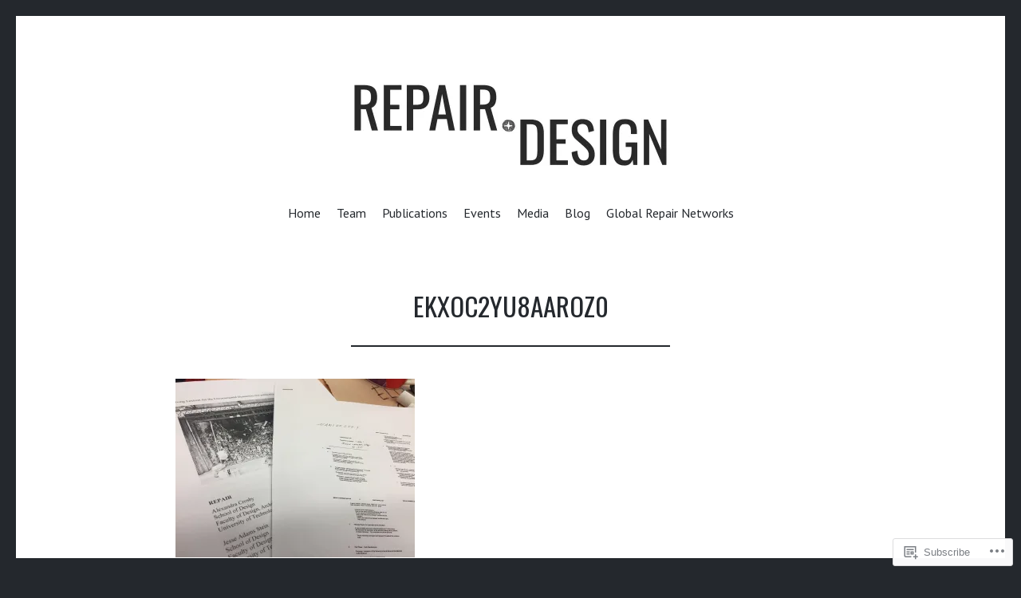

--- FILE ---
content_type: text/css;charset=utf-8
request_url: https://s0.wp.com/?custom-css=1&csblog=b3QkF&cscache=6&csrev=50
body_size: 9
content:
.site-title{display:none}.main-navigation a{margin-top:10px;text-transform:capitalize;font-weight:400;font-size:100%}.entry-title{font-size:150%;margin-bottom:10px}.contact-form{font-size:60%}.entry-meta{font-size:55%}p{font-size:65%;color:#5a5c5a}.site-info a:first-of-type{display:none}.site-info{visibility:hidden}.site-info:before{font-size:65%;visibility:visible;content:""}